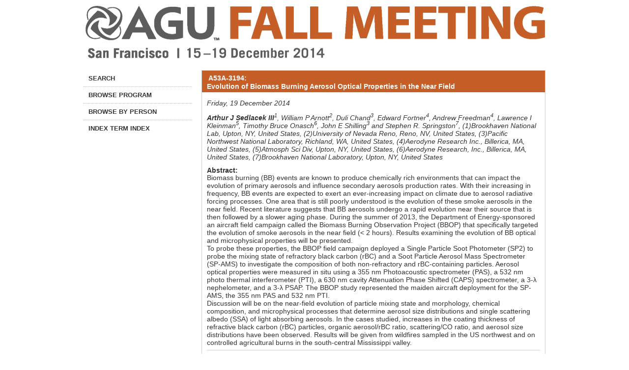

--- FILE ---
content_type: text/html; charset=utf-8
request_url: https://agu.confex.com/agu/fm14/webprogram/Paper19271.html
body_size: 4520
content:
<!DOCTYPE html>
<html class="adapt">

	<head>
		<META http-equiv="X-UA-Compatible" content="IE=edge">
<meta name="viewport" content="width=device-width, initial-scale=1, minimum-scale=1, maximum-scale=1" />
<link href="stylesheets/reset.css" rel="stylesheet" type="text/css" />
<link href="stylesheets/adapt.css" rel="stylesheet" type="text/css" />


<link href="stylesheets/style.css" rel="stylesheet"  type="text/css" />

<script type="text/javascript">

	function hideAddressBar()
	{
	  if(!window.location.hash)
	  {
		  if(document.height < window.outerHeight)
		  {
			  document.body.style.height = (window.outerHeight + 50) + 'px';
		  }

		  setTimeout( function(){ window.scrollTo(0, 1); }, 50 );
	  }
	}

	window.addEventListener("load", function(){ if(!window.pageYOffset){ hideAddressBar(); } } );
	window.addEventListener("orientationchange", hideAddressBar );

</script>

 <link  href="/style/shared/960reset.css" rel="stylesheet" type="text/css" /> 
<script type="text/javascript">
// Edit to suit your needs.
var ADAPT_CONFIG = {
	// Where is your CSS?
	path: '/static/js/adapt/css/',

	// false = Only run once, when page first loads.
	// true = Change on window resize and page tilt.
	dynamic: true,

// Optional callback... myCallback(i, width)
	callback: function (i, width) {
		document.documentElement.id = 'range_' + i;
	},

	// First range entry is the minimum.
	// Last range entry is the maximum.
	// Separate ranges by "to" keyword.
	range: [
		'0px    to 760px  = mobile.css',
		'760px  to 980px  = 720.css',
		'980px            = 960.css'

	]
};
</script>

<script src="/static/js/adapt/js/adapt.js"></script>

<script type="text/javascript">

	function hideAddressBar() {
	  if(!window.location.hash) {

		  if(document.height < 600) {

			  document.body.style.height = (window.outerHeight + 50) + 'px';
		  }

		  setTimeout( function(){ window.scrollTo(0, 1); }, 50 );
	  }
	}

	window.addEventListener("load", function(){ if(!window.pageYOffset){ hideAddressBar(); } } );
	window.addEventListener("orientationchange", hideAddressBar );

</script>

<script type="text/javascript" src="/static/js/jquery/1/jquery.min.js"></script>

<script type="text/javascript">
	$(document).ready(function(){
		  $("button#mobilemenu").click(function(){
			$("div.mobilenav").toggle(300);
		  });
		});
</script>

<!--[if lte IE 7]>
<style type="text/css">
h4 a {position:relative; height:1%}
</style>
<![endif]-->

<!--[if lte IE 6]>
<script type="text/javascript">
   try { document.execCommand( "BackgroundImageCache", false, true); } catch(e) {};
</script>
<![endif]-->
<!--[if !lt IE 6]><!-->

<script type="text/javascript" src="/static/js/jquery/1/jquery.min.js"></script>


<script type="text/javascript" src="/static/jslib/expand_noall.js"></script>

<script type="text/javascript">
<!--//--><![CDATA[//><!--
$(function() {
	$("#steps h1.dateexpand").toggler();
	$("#steps").expandAll({
	  trigger: "h1.dateexpand",
	  ref: "h1.dateexpand",
	  showMethod: "slideDown",
	  hideMethod: "slideUp"
	});
});
$(function() {
	$("#steps h2.programexpand").toggler();
	$("#steps").expandAll({
	  trigger: "h2.programexpand",
	  ref: "h2.programexpand",
	  showMethod: "slideDown",
	  hideMethod: "slideUp"
	});
});
//--><!]]>
</script>
<!--<![endif]-->

		<title>Abstract: Evolution of Biomass Burning Aerosol Optical Properties in the Near Field (2014 AGU Fall Meeting)</title>
		<meta name="keywords" content="A. Sedlacek III, W. Arnott, D. Chand, E. Fortner, A. Freedman, L. Kleinman, T. Onasch, J. Shilling, S. Springston, 1, bySessionTitleBiomass Burning Impacts on Composition, Clouds, and Climate: SEAC4RS, BBOP, SAMBBA, BORTAS, FLAME-4, and Other Recent Studies III Posters, byPaperTitleEvolution of Biomass Burning Aerosol Optical Properties in the Near Field, byPaperid19271, 1">
		<meta name="citation_language" content="English">
<meta name="citation_date" content="2014/12/19">
<meta name="citation_author" content="Sedlacek, Arthur">
<meta name="citation_conference_title" content="2014 AGU Fall Meeting">
<meta name="citation_author_institution" content="Brookhaven National Lab">
<meta name="citation_title" content="Evolution of Biomass Burning Aerosol Optical Properties in the Near Field">
<meta name="citation_publisher" content="Agu">
	</head>
	
<body class="webprogram paper">	
<div class="container_12 wrap">
	<div class="bannerwrapper">
		<header>
			<div class="grid_12">
				<div class="banner clearfix">
	<div class="bannerimage">
		
		<a href="http://fallmeeting.agu.org/2014/" target="_blank"><img src="images/banner.png" alt="2014 AGU Fall Meeting: http://fallmeeting.agu.org/2014/"></a>
	</div>

	<h1>
		<div class="bannertitle">
			<div>2014 AGU Fall Meeting</div>
			<div>December 15 - 19, 2014</div>
		</div>
	</h1>
	<div class="menu">
		<button id="mobilemenu">Menu</button>
		<div class="mobilenav"><ul class="nav">
		<li><a href="start.html" class=" menustart"><div class="box"></div><div class="text">Search</div></a></li>

		
		<li><a href="meeting.html" class=" menubrowse"><div class="box"></div><div class="text">Browse Program</div></a></li>
		
		<li><a href="authora.html"
			class=" menuauthor"><div class="box"></div><div class="text">Browse by person</div></a></li>
	

		

		
				<li><a href="keywordindexall.html"
				
				><div class="box"></div><div class="text">Index Term Index</div></a></li>
			

			

			

			

			
			

		
			
	
		

		


	</ul></div>
	</div>
</div>
			</div>
		</header>
	</div>
	<div class="contentwrapper">
		<div class="grid_9 push_3">
			<section>
				<div class="content">
					<h2>
	<div class="subtitle">
		<div class="number">A53A-3194:</div>
		<div class="subtext rightcol">Evolution of Biomass Burning Aerosol Optical Properties in the Near Field</div>
	</div>
</h2>

					

	
	<div class="datetime">Friday, 19 December 2014</div>
	<div class="location"></div>



	
	<div class="paperauthors">
	
		<b>Arthur J Sedlacek III</b><sup>1</sup>, William P Arnott<sup>2</sup>, Duli Chand<sup>3</sup>, Edward Fortner<sup>4</sup>, Andrew Freedman<sup>4</sup>, Lawrence I Kleinman<sup>5</sup>, Timothy Bruce Onasch<sup>6</sup>, John E Shilling<sup>3</sup> and Stephen R. Springston<sup>7</sup>, (1)Brookhaven National Lab, Upton, NY, United States, (2)University of Nevada Reno, Reno, NV, United States, (3)Pacific Northwest National Laboratory, Richland, WA, United States, (4)Aerodyne Research Inc., Billerica, MA, United States, (5)Atmosph Sci Div, Upton, NY, United States, (6)Aerodyne Research, Inc., Billerica, MA, United States, (7)Brookhaven National Laboratory, Upton, NY, United States
	
</div>

	

 
	
	<div class="media">
	
</div>

	
	

	
	<div class="abstract">
		<h5>Abstract:</h5>
		Biomass burning (BB) events are known to produce chemically rich environments that can impact the evolution of primary aerosols and influence secondary aerosols production rates. With their increasing in frequency, BB events are expected to exert an ever-increasing impact on climate due to aerosol radiative forcing processes.&#160;One area that is still poorly understood is the evolution of these smoke aerosols in the near field. Recent literature suggests that BB aerosols undergo a rapid evolution near their source that is then followed by a slower aging phase. During the summer of 2013, the Department of Energy-sponsored an aircraft field campaign called the Biomass Burning Observation Project (BBOP) that specifically targeted the evolution of smoke aerosols in the near field (&lt; 2 hours). Results examining the evolution of BB optical and microphysical properties will be presented.
<p class="Body">To probe these properties, the BBOP field campaign deployed a Single Particle Soot Photometer (SP2) to probe the mixing state of refractory black carbon (rBC) and a Soot Particle Aerosol Mass Spectrometer (SP-AMS) to investigate the composition of both non-refractory and rBC-containing particles. Aerosol optical properties were measured in situ using a 355 nm Photoacoustic spectrometer (PAS), a 532 nm photo thermal interferometer (PTI), a 630 nm cavity Attenuation Phase Shifted (CAPS) spectrometer, a 3-λ nephelometer, and a 3-λ PSAP. The BBOP study represented the maiden aircraft deployment for the SP-AMS, the 355 nm PAS and 532 nm PTI.
<p class="Body">Discussion will be on the near-field evolution of particle mixing state and morphology, chemical composition, and microphysical processes that determine aerosol size distributions and single scattering albedo (SSA) of light absorbing aerosols. In the cases studied, increases in the coating thickness of refractive black carbon (rBC) particles, organic aerosol/rBC ratio, scattering/CO ratio, and aerosol size distributions have been observed. Results will be given from wildfires sampled in the US northwest and on controlled agricultural burns in the south-central Mississippi valley.
	</div>


		
<div class="footer">	
	<div class="parents">
	Back to: <a href="Session5331.html">Biomass Burning Impacts on Composition, Clouds, and Climate: SEAC4RS, BBOP, SAMBBA, BORTAS, FLAME-4, and Other Recent Studies III Posters</a><br>

	

</div>

	
	<div class="siblings">
	
		
			<a href="Paper28919.html">&lt;&lt; Previous Abstract</a>
		

		|

		
			<a href="Paper20082.html">Next Abstract &gt;&gt;</a>
		
	
</div>


	

</div>


				</div>
			</section>
		</div>
		<div class="grid_3 pull_9">
			<aside>
				<nav>
					<div class="navigation" id="navigation">
	<ul class="nav">
		<li><a href="start.html" class=" menustart"><div class="box"></div><div class="text">Search</div></a></li>

		
		<li><a href="meeting.html" class=" menubrowse"><div class="box"></div><div class="text">Browse Program</div></a></li>
		
		<li><a href="authora.html"
			class=" menuauthor"><div class="box"></div><div class="text">Browse by person</div></a></li>
	

		

		
				<li><a href="keywordindexall.html"
				
				><div class="box"></div><div class="text">Index Term Index</div></a></li>
			

			

			

			

			
			

		
			
	
		

		


	</ul>
</div>
				</nav>				
				
			</aside>
		</div>
	</div>
</div>
<footer>
	<section id="footer">
	<div class="container_12">
	<section class="meeting_footer">
	<div class="grid_7">
	<ul>
	<li id="menu-item-2351986" class="menu-item menu-item-type-custom menu-item-object-custom menu-item-2351986"><a href="http://sites.agu.org" target="_blank">AGU.org</a></li>
	<li id="menu-item-2351987" class="menu-item menu-item-type-post_type menu-item-object-page menu-item-2351987"><a href="http://fallmeeting.agu.org/2014/general-information/about-agu/" target="_blank">About AGU</a></li>
	<li id="menu-item-2351988" class="menu-item menu-item-type-post_type menu-item-object-page menu-item-2351988"><a href="http://fallmeeting.agu.org/2014/general-information/about-the-agu-fall-meeting/" target="_blank">About the AGU Fall Meeting</a></li>
	<li id="menu-item-2351989" class="menu-item menu-item-type-custom menu-item-object-custom menu-item-2351989"><a href="http://meetings.agu.org/" target="_blank">AGU Meetings</a></li>
	<li id="menu-item-2351990" class="menu-item menu-item-type-post_type menu-item-object-page menu-item-2351990"><a href="http://fallmeeting.agu.org/2014/general-information/faqs/" target="_blank">FAQs</a></li>
	<li id="menu-item-2351991" class="menu-item menu-item-type-post_type menu-item-object-page menu-item-2351991"><a href="http://fallmeeting.agu.org/2014/sitemap/" target="_blank">Sitemap</a></li>
	</ul>
	</div>

	<div class="grid_5">
	<p>&copy; 2014 American Geophysical Union. All Rights Reserved.</p>
	</div>
	</section>
	<div class="clear"></div>
	<div class="grid_12">
	<p class="footnote">AGU galvanizes a community of Earth and space scientists that collaboratively advances and communicates science and its power to ensure a sustainable future.</p>
	<!-- <p class="footnote">Click <a href="javascript: var feedback=window.open('../feedback.epl?jsclose=1','Feedback', 'directories=no,menubar=no,status=no,location=no,height=480,width=600')">here</a></b> to request technical assistance, report technical problems or to provide feedback on this system. </p>
	<p class="footnote">For urgently needed technical support, phone +1 (401) 334-0220 between the hours of 8:30 AM and 6:00 PM Monday through Friday, US Eastern Standard Time (GMT -05:00). At the prompt, enter support code 1438.</p> -->
	</div>
	</div>
	<div class="image_footer clearfix">
	<div class="image_1"></div>
	<div class="image_2"></div>
	</div>
	</section>
	
</footer>
</body>
</html>
	
